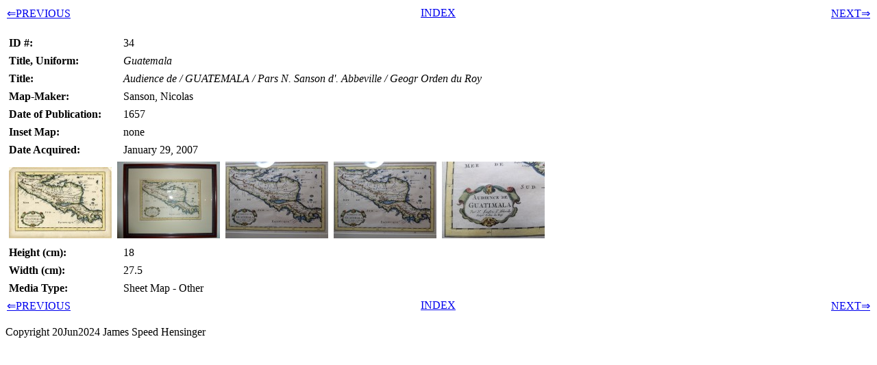

--- FILE ---
content_type: text/html
request_url: http://jhensinger.org/Hensinger%20Speed%20Maps%20Web%20Site/34.html
body_size: 885
content:
<?xml version="1.0" encoding="utf-8"?>
<!DOCTYPE html
PUBLIC "-//W3C//DTD XHTML 1.0 STRICT//EN" "http://www.w3.org/TR/xhtml1/DTD/xhtml1-transitional.dtd">
<html>
	<head>
		<title>Hensinger Maps</title>
		<meta http-equiv="Content-type" content="text/html; charset=utf-8"/>
		<script type="text/javascript" src="./jquery.js"></script>
		<script type="text/javascript" src="./popup.js"></script>
		<link rel="stylesheet" href="./popupstyles.css" type="text/css"></link>
	</head>
<body>
<script type="text/javascript" src="header.js"> </script>
<table width="100%" border="0" cellpadding="0">
	<tr>
		<td width="33%" align="left"><a href="11.html">&#8656;PREVIOUS</a></td>
		<td width="33%" align="center"><a href="index.html">INDEX</a></td>
		<td width="33%" align="right"><a href="79.html">NEXT&#8658;</a></td>
	</tr>
</table><br />
<table border="0" cellpadding="3">
	<tr>
		<td nowrap="nowrap" valign="top"><b>ID #:</b></td>
		<td>
34
		</td>
	</tr>
	<tr>
		<td nowrap="nowrap" valign="top"><b>Title, Uniform:</b></td>
		<td>
<i>Guatemala</i>
		</td>
	</tr>
	<tr>
		<td nowrap="nowrap" valign="top"><b>Title:</b></td>
		<td>
<i>Audience de / GUATEMALA / Pars N. Sanson d'. Abbeville / Geogr Orden du Roy </i>
		</td>
	</tr>
	<tr>
		<td nowrap="nowrap" valign="top"><b>Map-Maker:</b></td>
		<td>
Sanson, Nicolas
		</td>
	</tr>
	<tr>
		<td nowrap="nowrap" valign="top"><b>Date of Publication:</b></td>
		<td>
1657
		</td>
	</tr>
	<tr>
		<td nowrap="nowrap" valign="top"><b>Inset Map:</b></td>
		<td>
none
		</td>
	</tr>
	<tr>
		<td nowrap="nowrap" valign="top"><b>Date Acquired:</b></td>
		<td>
January 29, 2007
		</td>
	</tr>
	<tr>
		<td colspan="2" align="center">
<a href="images/34_1.jpg" rel="lightbox" title="Image window"><img src="thumbnails/34_1.jpg" alt="Image" width="150" height="104"></a>&nbsp;&nbsp;<a href="images/34_2.jpg" rel="lightbox" title="Image window"><img src="thumbnails/34_2.jpg" alt="Image" width="150" height="112"></a>&nbsp;&nbsp;<a href="images/34_3.jpg" rel="lightbox" title="Image window"><img src="thumbnails/34_3.jpg" alt="Image" width="150" height="112"></a>&nbsp;&nbsp;<a href="images/34_4.jpg" rel="lightbox" title="Image window"><img src="thumbnails/34_4.jpg" alt="Image" width="150" height="112"></a>&nbsp;&nbsp;<a href="images/34_5.jpg" rel="lightbox" title="Image window"><img src="thumbnails/34_5.jpg" alt="Image" width="150" height="112"></a>
		</td>
	</tr>
	<tr>
		<td nowrap="nowrap" valign="top"><b>Height (cm):</b></td>
		<td>
18
		</td>
	</tr>
	<tr>
		<td nowrap="nowrap" valign="top"><b>Width (cm):</b></td>
		<td>
27.5
		</td>
	</tr>
	<tr>
		<td nowrap="nowrap" valign="top"><b>Media Type:</b></td>
		<td>
Sheet Map - Other
		</td>
	</tr>
</table>
<table width="100%" border="0" cellpadding="0">
	<tr>
		<td width="33%" align="left"><a href="11.html">&#8656;PREVIOUS</a></td>
		<td width="33%" align="center"><a href="index.html">INDEX</a></td>
		<td width="33%" align="right"><a href="79.html">NEXT&#8658;</a></td>
	</tr>
</table>
<script type="text/javascript" src="footer.js"> </script>
</body>
</html>


--- FILE ---
content_type: text/css
request_url: http://jhensinger.org/Hensinger%20Speed%20Maps%20Web%20Site/popupstyles.css
body_size: 325
content:
/*these styles are needed for basic functioning of the application*/

#pup {
	position                : absolute;
	width                   : 375px;
	padding                 : 5px;
	font-size               : 11pt;
	color                   : #000;
	background-image        : url(bg-pup.png);
	font-family             : "courier new", tahoma, verdana, arial, sans-serif;
	font-weight             : bold;
	text-align              : left;
	border                  : 2px solid #333;
	z-index                 : 200; /* aaaalways on top*/
}

p {
	margin-top: 0em;
	margin-bottom: 0.5em;
}

--- FILE ---
content_type: text/javascript
request_url: http://jhensinger.org/Hensinger%20Speed%20Maps%20Web%20Site/footer.js
body_size: 455
content:
/*
Insert any lines of HTML content you want at the bottom (footer)
of each web page.  Each line must be in the form of a document.write
statement, with double-quoted contents, terminated with a semicolon, such as:

	document.write("<p align=\"center\">Copyright &copy; John Doe 2011</p>");

Note, as in the example above, that you must escape any double-quote characters
(by preceding each with a backslash character) that are part of the content
you are including.

The document.write lines can include either simple text or text along
with HTML tags (as in the example above).

You may include as many document.write lines as you want. An empty one
is shown below, as an example. */


document.write("<br>Copyright 20Jun2024 James Speed Hensinger");

--- FILE ---
content_type: text/javascript
request_url: http://jhensinger.org/Hensinger%20Speed%20Maps%20Web%20Site/popup.js
body_size: 1059
content:
/*
    --------------------------------------------------------------------------
    Code for link-hover text boxes
    By Nicolas Hoening (Web Site: http://nicolashoening.de)
    usage: <a onmouseover="popup('popup content', width)">a link</a>
     (width is optional - default is in CSS: #pup {width: x;},
      escape " in content with &quot;)
    --------------------------------------------------------------------------
*/

// create the popup box - remember to give it some width in your styling 
document.write('<div id="pup" style="position:abolute; display:none; z-index:200;"></div>');

var minMargin = 15; // set how much minimal space there should be to
                            // between the popup and everything else (borders, mouse)
var ready = false; // we are ready when the mouse event is set up
var default_width = '200px'; // will be set to width from css in document.ready

jQuery(document).ready(function(){
    $('#pup').hide();
    default_width = $('#pup').width();
    // set dynamic coords when the mouse moves
    $(document).mousemove(function(e){ 
        var x,y;
      
        x = $(document).scrollLeft() + e.clientX;
        y = $(document).scrollTop() + e.clientY;

        x += 10; // important: if the popup is where the mouse is, the hoverOver/hoverOut events flicker
      
        var x_y = nudge(x,y); // avoids edge overflow
      
        // remember: the popup is still hidden
        $('#pup').css('top', x_y[1] + 'px');
        $('#pup').css('left', x_y[0] + 'px');
    });

    ready = true;
});

// avoid edge overflow
function nudge(x,y)
{
    var win = $(window);
    
    // When the mouse is too far on the right, put window to the left
    var xtreme = $(document).scrollLeft() + win.width() - $('#pup').width() - minMargin;
    if(x > xtreme) {
        x -= $('#pup').width() + 2 * minMargin;
    }
    x = max(x, 0);

    // When the mouse is too far down, move window up
    if((y + $('#pup').height()) > (win.height() +  $(document).scrollTop())) {
        y -= $('#pup').height() + minMargin;
    }

    return [ x, y ];
}

function popup(msg, width)
{
    if (typeof width === "undefined"){
        width = default_width;
    }
    // write content and display
    if (ready) {
        $('#pup').width(width).html(msg).show();
    }
    // make sure popup goes away on mouse out
    $('a,area').mouseout(function(e){
        $('#pup').hide().width(default_width);
    });
}


function max(a,b){
    if (a>b) return a;
    else return b;
}




--- FILE ---
content_type: text/javascript
request_url: http://jhensinger.org/Hensinger%20Speed%20Maps%20Web%20Site/header.js
body_size: 421
content:
/*
Insert any lines of HTML content you want at the top (header)
of each web page.  Each line must be in the form of a document.write
statement, with double-quoted contents, terminated with a semicolon, such as:

	document.write("<h1 align=\"center\">John Doe's Gem Collection</h1>");

Note, as in the example above, that you must escape any double-quote characters
(by preceding each with a backslash character) that are part of the content
you are including.

The document.write lines can include either simple text or text along
with HTML tags (as in the example above).

You may include as many document.write lines as you want. An empty one
is shown below, as an example. */

document.write("");
